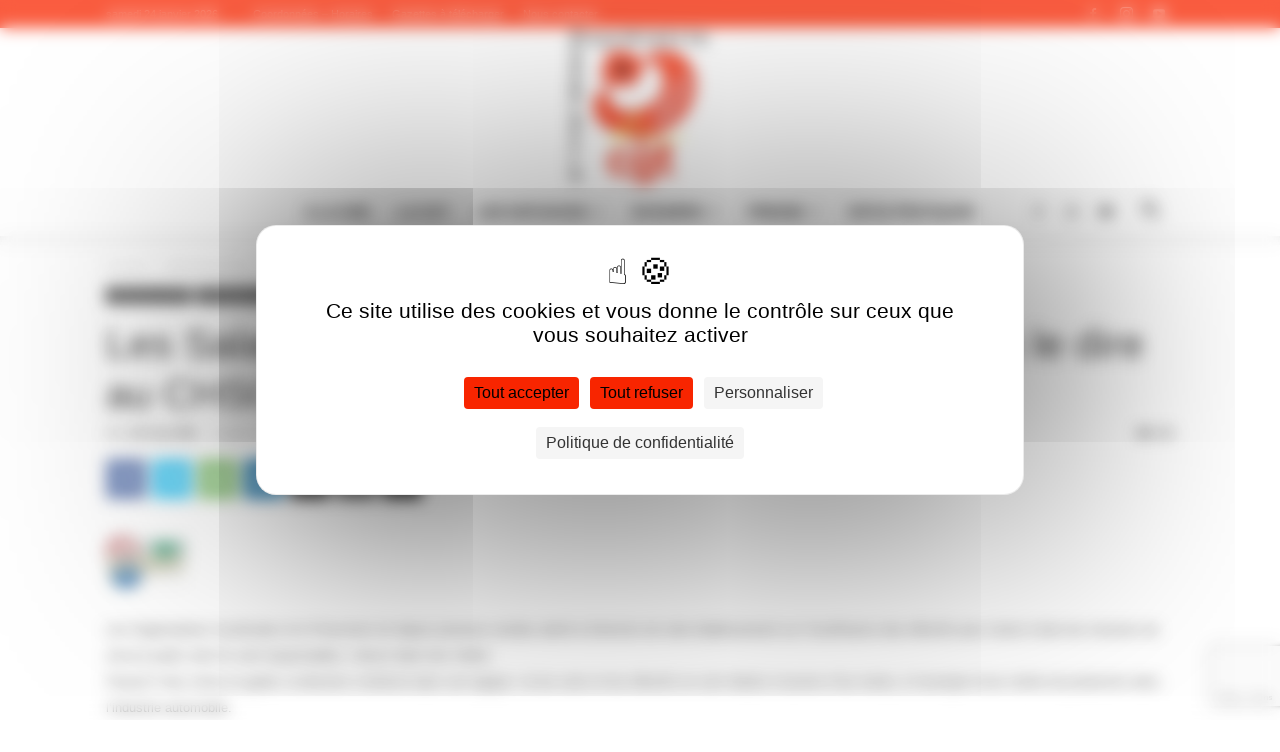

--- FILE ---
content_type: text/html; charset=utf-8
request_url: https://www.google.com/recaptcha/api2/anchor?ar=1&k=6LfVAOImAAAAAKbo1P_1FFxK3HNp5Ah0LbH-HIU0&co=aHR0cHM6Ly93d3cubGFjZ3RkdWNwbi5jb206NDQz&hl=en&v=PoyoqOPhxBO7pBk68S4YbpHZ&size=invisible&anchor-ms=20000&execute-ms=30000&cb=epj9b5p17d68
body_size: 48851
content:
<!DOCTYPE HTML><html dir="ltr" lang="en"><head><meta http-equiv="Content-Type" content="text/html; charset=UTF-8">
<meta http-equiv="X-UA-Compatible" content="IE=edge">
<title>reCAPTCHA</title>
<style type="text/css">
/* cyrillic-ext */
@font-face {
  font-family: 'Roboto';
  font-style: normal;
  font-weight: 400;
  font-stretch: 100%;
  src: url(//fonts.gstatic.com/s/roboto/v48/KFO7CnqEu92Fr1ME7kSn66aGLdTylUAMa3GUBHMdazTgWw.woff2) format('woff2');
  unicode-range: U+0460-052F, U+1C80-1C8A, U+20B4, U+2DE0-2DFF, U+A640-A69F, U+FE2E-FE2F;
}
/* cyrillic */
@font-face {
  font-family: 'Roboto';
  font-style: normal;
  font-weight: 400;
  font-stretch: 100%;
  src: url(//fonts.gstatic.com/s/roboto/v48/KFO7CnqEu92Fr1ME7kSn66aGLdTylUAMa3iUBHMdazTgWw.woff2) format('woff2');
  unicode-range: U+0301, U+0400-045F, U+0490-0491, U+04B0-04B1, U+2116;
}
/* greek-ext */
@font-face {
  font-family: 'Roboto';
  font-style: normal;
  font-weight: 400;
  font-stretch: 100%;
  src: url(//fonts.gstatic.com/s/roboto/v48/KFO7CnqEu92Fr1ME7kSn66aGLdTylUAMa3CUBHMdazTgWw.woff2) format('woff2');
  unicode-range: U+1F00-1FFF;
}
/* greek */
@font-face {
  font-family: 'Roboto';
  font-style: normal;
  font-weight: 400;
  font-stretch: 100%;
  src: url(//fonts.gstatic.com/s/roboto/v48/KFO7CnqEu92Fr1ME7kSn66aGLdTylUAMa3-UBHMdazTgWw.woff2) format('woff2');
  unicode-range: U+0370-0377, U+037A-037F, U+0384-038A, U+038C, U+038E-03A1, U+03A3-03FF;
}
/* math */
@font-face {
  font-family: 'Roboto';
  font-style: normal;
  font-weight: 400;
  font-stretch: 100%;
  src: url(//fonts.gstatic.com/s/roboto/v48/KFO7CnqEu92Fr1ME7kSn66aGLdTylUAMawCUBHMdazTgWw.woff2) format('woff2');
  unicode-range: U+0302-0303, U+0305, U+0307-0308, U+0310, U+0312, U+0315, U+031A, U+0326-0327, U+032C, U+032F-0330, U+0332-0333, U+0338, U+033A, U+0346, U+034D, U+0391-03A1, U+03A3-03A9, U+03B1-03C9, U+03D1, U+03D5-03D6, U+03F0-03F1, U+03F4-03F5, U+2016-2017, U+2034-2038, U+203C, U+2040, U+2043, U+2047, U+2050, U+2057, U+205F, U+2070-2071, U+2074-208E, U+2090-209C, U+20D0-20DC, U+20E1, U+20E5-20EF, U+2100-2112, U+2114-2115, U+2117-2121, U+2123-214F, U+2190, U+2192, U+2194-21AE, U+21B0-21E5, U+21F1-21F2, U+21F4-2211, U+2213-2214, U+2216-22FF, U+2308-230B, U+2310, U+2319, U+231C-2321, U+2336-237A, U+237C, U+2395, U+239B-23B7, U+23D0, U+23DC-23E1, U+2474-2475, U+25AF, U+25B3, U+25B7, U+25BD, U+25C1, U+25CA, U+25CC, U+25FB, U+266D-266F, U+27C0-27FF, U+2900-2AFF, U+2B0E-2B11, U+2B30-2B4C, U+2BFE, U+3030, U+FF5B, U+FF5D, U+1D400-1D7FF, U+1EE00-1EEFF;
}
/* symbols */
@font-face {
  font-family: 'Roboto';
  font-style: normal;
  font-weight: 400;
  font-stretch: 100%;
  src: url(//fonts.gstatic.com/s/roboto/v48/KFO7CnqEu92Fr1ME7kSn66aGLdTylUAMaxKUBHMdazTgWw.woff2) format('woff2');
  unicode-range: U+0001-000C, U+000E-001F, U+007F-009F, U+20DD-20E0, U+20E2-20E4, U+2150-218F, U+2190, U+2192, U+2194-2199, U+21AF, U+21E6-21F0, U+21F3, U+2218-2219, U+2299, U+22C4-22C6, U+2300-243F, U+2440-244A, U+2460-24FF, U+25A0-27BF, U+2800-28FF, U+2921-2922, U+2981, U+29BF, U+29EB, U+2B00-2BFF, U+4DC0-4DFF, U+FFF9-FFFB, U+10140-1018E, U+10190-1019C, U+101A0, U+101D0-101FD, U+102E0-102FB, U+10E60-10E7E, U+1D2C0-1D2D3, U+1D2E0-1D37F, U+1F000-1F0FF, U+1F100-1F1AD, U+1F1E6-1F1FF, U+1F30D-1F30F, U+1F315, U+1F31C, U+1F31E, U+1F320-1F32C, U+1F336, U+1F378, U+1F37D, U+1F382, U+1F393-1F39F, U+1F3A7-1F3A8, U+1F3AC-1F3AF, U+1F3C2, U+1F3C4-1F3C6, U+1F3CA-1F3CE, U+1F3D4-1F3E0, U+1F3ED, U+1F3F1-1F3F3, U+1F3F5-1F3F7, U+1F408, U+1F415, U+1F41F, U+1F426, U+1F43F, U+1F441-1F442, U+1F444, U+1F446-1F449, U+1F44C-1F44E, U+1F453, U+1F46A, U+1F47D, U+1F4A3, U+1F4B0, U+1F4B3, U+1F4B9, U+1F4BB, U+1F4BF, U+1F4C8-1F4CB, U+1F4D6, U+1F4DA, U+1F4DF, U+1F4E3-1F4E6, U+1F4EA-1F4ED, U+1F4F7, U+1F4F9-1F4FB, U+1F4FD-1F4FE, U+1F503, U+1F507-1F50B, U+1F50D, U+1F512-1F513, U+1F53E-1F54A, U+1F54F-1F5FA, U+1F610, U+1F650-1F67F, U+1F687, U+1F68D, U+1F691, U+1F694, U+1F698, U+1F6AD, U+1F6B2, U+1F6B9-1F6BA, U+1F6BC, U+1F6C6-1F6CF, U+1F6D3-1F6D7, U+1F6E0-1F6EA, U+1F6F0-1F6F3, U+1F6F7-1F6FC, U+1F700-1F7FF, U+1F800-1F80B, U+1F810-1F847, U+1F850-1F859, U+1F860-1F887, U+1F890-1F8AD, U+1F8B0-1F8BB, U+1F8C0-1F8C1, U+1F900-1F90B, U+1F93B, U+1F946, U+1F984, U+1F996, U+1F9E9, U+1FA00-1FA6F, U+1FA70-1FA7C, U+1FA80-1FA89, U+1FA8F-1FAC6, U+1FACE-1FADC, U+1FADF-1FAE9, U+1FAF0-1FAF8, U+1FB00-1FBFF;
}
/* vietnamese */
@font-face {
  font-family: 'Roboto';
  font-style: normal;
  font-weight: 400;
  font-stretch: 100%;
  src: url(//fonts.gstatic.com/s/roboto/v48/KFO7CnqEu92Fr1ME7kSn66aGLdTylUAMa3OUBHMdazTgWw.woff2) format('woff2');
  unicode-range: U+0102-0103, U+0110-0111, U+0128-0129, U+0168-0169, U+01A0-01A1, U+01AF-01B0, U+0300-0301, U+0303-0304, U+0308-0309, U+0323, U+0329, U+1EA0-1EF9, U+20AB;
}
/* latin-ext */
@font-face {
  font-family: 'Roboto';
  font-style: normal;
  font-weight: 400;
  font-stretch: 100%;
  src: url(//fonts.gstatic.com/s/roboto/v48/KFO7CnqEu92Fr1ME7kSn66aGLdTylUAMa3KUBHMdazTgWw.woff2) format('woff2');
  unicode-range: U+0100-02BA, U+02BD-02C5, U+02C7-02CC, U+02CE-02D7, U+02DD-02FF, U+0304, U+0308, U+0329, U+1D00-1DBF, U+1E00-1E9F, U+1EF2-1EFF, U+2020, U+20A0-20AB, U+20AD-20C0, U+2113, U+2C60-2C7F, U+A720-A7FF;
}
/* latin */
@font-face {
  font-family: 'Roboto';
  font-style: normal;
  font-weight: 400;
  font-stretch: 100%;
  src: url(//fonts.gstatic.com/s/roboto/v48/KFO7CnqEu92Fr1ME7kSn66aGLdTylUAMa3yUBHMdazQ.woff2) format('woff2');
  unicode-range: U+0000-00FF, U+0131, U+0152-0153, U+02BB-02BC, U+02C6, U+02DA, U+02DC, U+0304, U+0308, U+0329, U+2000-206F, U+20AC, U+2122, U+2191, U+2193, U+2212, U+2215, U+FEFF, U+FFFD;
}
/* cyrillic-ext */
@font-face {
  font-family: 'Roboto';
  font-style: normal;
  font-weight: 500;
  font-stretch: 100%;
  src: url(//fonts.gstatic.com/s/roboto/v48/KFO7CnqEu92Fr1ME7kSn66aGLdTylUAMa3GUBHMdazTgWw.woff2) format('woff2');
  unicode-range: U+0460-052F, U+1C80-1C8A, U+20B4, U+2DE0-2DFF, U+A640-A69F, U+FE2E-FE2F;
}
/* cyrillic */
@font-face {
  font-family: 'Roboto';
  font-style: normal;
  font-weight: 500;
  font-stretch: 100%;
  src: url(//fonts.gstatic.com/s/roboto/v48/KFO7CnqEu92Fr1ME7kSn66aGLdTylUAMa3iUBHMdazTgWw.woff2) format('woff2');
  unicode-range: U+0301, U+0400-045F, U+0490-0491, U+04B0-04B1, U+2116;
}
/* greek-ext */
@font-face {
  font-family: 'Roboto';
  font-style: normal;
  font-weight: 500;
  font-stretch: 100%;
  src: url(//fonts.gstatic.com/s/roboto/v48/KFO7CnqEu92Fr1ME7kSn66aGLdTylUAMa3CUBHMdazTgWw.woff2) format('woff2');
  unicode-range: U+1F00-1FFF;
}
/* greek */
@font-face {
  font-family: 'Roboto';
  font-style: normal;
  font-weight: 500;
  font-stretch: 100%;
  src: url(//fonts.gstatic.com/s/roboto/v48/KFO7CnqEu92Fr1ME7kSn66aGLdTylUAMa3-UBHMdazTgWw.woff2) format('woff2');
  unicode-range: U+0370-0377, U+037A-037F, U+0384-038A, U+038C, U+038E-03A1, U+03A3-03FF;
}
/* math */
@font-face {
  font-family: 'Roboto';
  font-style: normal;
  font-weight: 500;
  font-stretch: 100%;
  src: url(//fonts.gstatic.com/s/roboto/v48/KFO7CnqEu92Fr1ME7kSn66aGLdTylUAMawCUBHMdazTgWw.woff2) format('woff2');
  unicode-range: U+0302-0303, U+0305, U+0307-0308, U+0310, U+0312, U+0315, U+031A, U+0326-0327, U+032C, U+032F-0330, U+0332-0333, U+0338, U+033A, U+0346, U+034D, U+0391-03A1, U+03A3-03A9, U+03B1-03C9, U+03D1, U+03D5-03D6, U+03F0-03F1, U+03F4-03F5, U+2016-2017, U+2034-2038, U+203C, U+2040, U+2043, U+2047, U+2050, U+2057, U+205F, U+2070-2071, U+2074-208E, U+2090-209C, U+20D0-20DC, U+20E1, U+20E5-20EF, U+2100-2112, U+2114-2115, U+2117-2121, U+2123-214F, U+2190, U+2192, U+2194-21AE, U+21B0-21E5, U+21F1-21F2, U+21F4-2211, U+2213-2214, U+2216-22FF, U+2308-230B, U+2310, U+2319, U+231C-2321, U+2336-237A, U+237C, U+2395, U+239B-23B7, U+23D0, U+23DC-23E1, U+2474-2475, U+25AF, U+25B3, U+25B7, U+25BD, U+25C1, U+25CA, U+25CC, U+25FB, U+266D-266F, U+27C0-27FF, U+2900-2AFF, U+2B0E-2B11, U+2B30-2B4C, U+2BFE, U+3030, U+FF5B, U+FF5D, U+1D400-1D7FF, U+1EE00-1EEFF;
}
/* symbols */
@font-face {
  font-family: 'Roboto';
  font-style: normal;
  font-weight: 500;
  font-stretch: 100%;
  src: url(//fonts.gstatic.com/s/roboto/v48/KFO7CnqEu92Fr1ME7kSn66aGLdTylUAMaxKUBHMdazTgWw.woff2) format('woff2');
  unicode-range: U+0001-000C, U+000E-001F, U+007F-009F, U+20DD-20E0, U+20E2-20E4, U+2150-218F, U+2190, U+2192, U+2194-2199, U+21AF, U+21E6-21F0, U+21F3, U+2218-2219, U+2299, U+22C4-22C6, U+2300-243F, U+2440-244A, U+2460-24FF, U+25A0-27BF, U+2800-28FF, U+2921-2922, U+2981, U+29BF, U+29EB, U+2B00-2BFF, U+4DC0-4DFF, U+FFF9-FFFB, U+10140-1018E, U+10190-1019C, U+101A0, U+101D0-101FD, U+102E0-102FB, U+10E60-10E7E, U+1D2C0-1D2D3, U+1D2E0-1D37F, U+1F000-1F0FF, U+1F100-1F1AD, U+1F1E6-1F1FF, U+1F30D-1F30F, U+1F315, U+1F31C, U+1F31E, U+1F320-1F32C, U+1F336, U+1F378, U+1F37D, U+1F382, U+1F393-1F39F, U+1F3A7-1F3A8, U+1F3AC-1F3AF, U+1F3C2, U+1F3C4-1F3C6, U+1F3CA-1F3CE, U+1F3D4-1F3E0, U+1F3ED, U+1F3F1-1F3F3, U+1F3F5-1F3F7, U+1F408, U+1F415, U+1F41F, U+1F426, U+1F43F, U+1F441-1F442, U+1F444, U+1F446-1F449, U+1F44C-1F44E, U+1F453, U+1F46A, U+1F47D, U+1F4A3, U+1F4B0, U+1F4B3, U+1F4B9, U+1F4BB, U+1F4BF, U+1F4C8-1F4CB, U+1F4D6, U+1F4DA, U+1F4DF, U+1F4E3-1F4E6, U+1F4EA-1F4ED, U+1F4F7, U+1F4F9-1F4FB, U+1F4FD-1F4FE, U+1F503, U+1F507-1F50B, U+1F50D, U+1F512-1F513, U+1F53E-1F54A, U+1F54F-1F5FA, U+1F610, U+1F650-1F67F, U+1F687, U+1F68D, U+1F691, U+1F694, U+1F698, U+1F6AD, U+1F6B2, U+1F6B9-1F6BA, U+1F6BC, U+1F6C6-1F6CF, U+1F6D3-1F6D7, U+1F6E0-1F6EA, U+1F6F0-1F6F3, U+1F6F7-1F6FC, U+1F700-1F7FF, U+1F800-1F80B, U+1F810-1F847, U+1F850-1F859, U+1F860-1F887, U+1F890-1F8AD, U+1F8B0-1F8BB, U+1F8C0-1F8C1, U+1F900-1F90B, U+1F93B, U+1F946, U+1F984, U+1F996, U+1F9E9, U+1FA00-1FA6F, U+1FA70-1FA7C, U+1FA80-1FA89, U+1FA8F-1FAC6, U+1FACE-1FADC, U+1FADF-1FAE9, U+1FAF0-1FAF8, U+1FB00-1FBFF;
}
/* vietnamese */
@font-face {
  font-family: 'Roboto';
  font-style: normal;
  font-weight: 500;
  font-stretch: 100%;
  src: url(//fonts.gstatic.com/s/roboto/v48/KFO7CnqEu92Fr1ME7kSn66aGLdTylUAMa3OUBHMdazTgWw.woff2) format('woff2');
  unicode-range: U+0102-0103, U+0110-0111, U+0128-0129, U+0168-0169, U+01A0-01A1, U+01AF-01B0, U+0300-0301, U+0303-0304, U+0308-0309, U+0323, U+0329, U+1EA0-1EF9, U+20AB;
}
/* latin-ext */
@font-face {
  font-family: 'Roboto';
  font-style: normal;
  font-weight: 500;
  font-stretch: 100%;
  src: url(//fonts.gstatic.com/s/roboto/v48/KFO7CnqEu92Fr1ME7kSn66aGLdTylUAMa3KUBHMdazTgWw.woff2) format('woff2');
  unicode-range: U+0100-02BA, U+02BD-02C5, U+02C7-02CC, U+02CE-02D7, U+02DD-02FF, U+0304, U+0308, U+0329, U+1D00-1DBF, U+1E00-1E9F, U+1EF2-1EFF, U+2020, U+20A0-20AB, U+20AD-20C0, U+2113, U+2C60-2C7F, U+A720-A7FF;
}
/* latin */
@font-face {
  font-family: 'Roboto';
  font-style: normal;
  font-weight: 500;
  font-stretch: 100%;
  src: url(//fonts.gstatic.com/s/roboto/v48/KFO7CnqEu92Fr1ME7kSn66aGLdTylUAMa3yUBHMdazQ.woff2) format('woff2');
  unicode-range: U+0000-00FF, U+0131, U+0152-0153, U+02BB-02BC, U+02C6, U+02DA, U+02DC, U+0304, U+0308, U+0329, U+2000-206F, U+20AC, U+2122, U+2191, U+2193, U+2212, U+2215, U+FEFF, U+FFFD;
}
/* cyrillic-ext */
@font-face {
  font-family: 'Roboto';
  font-style: normal;
  font-weight: 900;
  font-stretch: 100%;
  src: url(//fonts.gstatic.com/s/roboto/v48/KFO7CnqEu92Fr1ME7kSn66aGLdTylUAMa3GUBHMdazTgWw.woff2) format('woff2');
  unicode-range: U+0460-052F, U+1C80-1C8A, U+20B4, U+2DE0-2DFF, U+A640-A69F, U+FE2E-FE2F;
}
/* cyrillic */
@font-face {
  font-family: 'Roboto';
  font-style: normal;
  font-weight: 900;
  font-stretch: 100%;
  src: url(//fonts.gstatic.com/s/roboto/v48/KFO7CnqEu92Fr1ME7kSn66aGLdTylUAMa3iUBHMdazTgWw.woff2) format('woff2');
  unicode-range: U+0301, U+0400-045F, U+0490-0491, U+04B0-04B1, U+2116;
}
/* greek-ext */
@font-face {
  font-family: 'Roboto';
  font-style: normal;
  font-weight: 900;
  font-stretch: 100%;
  src: url(//fonts.gstatic.com/s/roboto/v48/KFO7CnqEu92Fr1ME7kSn66aGLdTylUAMa3CUBHMdazTgWw.woff2) format('woff2');
  unicode-range: U+1F00-1FFF;
}
/* greek */
@font-face {
  font-family: 'Roboto';
  font-style: normal;
  font-weight: 900;
  font-stretch: 100%;
  src: url(//fonts.gstatic.com/s/roboto/v48/KFO7CnqEu92Fr1ME7kSn66aGLdTylUAMa3-UBHMdazTgWw.woff2) format('woff2');
  unicode-range: U+0370-0377, U+037A-037F, U+0384-038A, U+038C, U+038E-03A1, U+03A3-03FF;
}
/* math */
@font-face {
  font-family: 'Roboto';
  font-style: normal;
  font-weight: 900;
  font-stretch: 100%;
  src: url(//fonts.gstatic.com/s/roboto/v48/KFO7CnqEu92Fr1ME7kSn66aGLdTylUAMawCUBHMdazTgWw.woff2) format('woff2');
  unicode-range: U+0302-0303, U+0305, U+0307-0308, U+0310, U+0312, U+0315, U+031A, U+0326-0327, U+032C, U+032F-0330, U+0332-0333, U+0338, U+033A, U+0346, U+034D, U+0391-03A1, U+03A3-03A9, U+03B1-03C9, U+03D1, U+03D5-03D6, U+03F0-03F1, U+03F4-03F5, U+2016-2017, U+2034-2038, U+203C, U+2040, U+2043, U+2047, U+2050, U+2057, U+205F, U+2070-2071, U+2074-208E, U+2090-209C, U+20D0-20DC, U+20E1, U+20E5-20EF, U+2100-2112, U+2114-2115, U+2117-2121, U+2123-214F, U+2190, U+2192, U+2194-21AE, U+21B0-21E5, U+21F1-21F2, U+21F4-2211, U+2213-2214, U+2216-22FF, U+2308-230B, U+2310, U+2319, U+231C-2321, U+2336-237A, U+237C, U+2395, U+239B-23B7, U+23D0, U+23DC-23E1, U+2474-2475, U+25AF, U+25B3, U+25B7, U+25BD, U+25C1, U+25CA, U+25CC, U+25FB, U+266D-266F, U+27C0-27FF, U+2900-2AFF, U+2B0E-2B11, U+2B30-2B4C, U+2BFE, U+3030, U+FF5B, U+FF5D, U+1D400-1D7FF, U+1EE00-1EEFF;
}
/* symbols */
@font-face {
  font-family: 'Roboto';
  font-style: normal;
  font-weight: 900;
  font-stretch: 100%;
  src: url(//fonts.gstatic.com/s/roboto/v48/KFO7CnqEu92Fr1ME7kSn66aGLdTylUAMaxKUBHMdazTgWw.woff2) format('woff2');
  unicode-range: U+0001-000C, U+000E-001F, U+007F-009F, U+20DD-20E0, U+20E2-20E4, U+2150-218F, U+2190, U+2192, U+2194-2199, U+21AF, U+21E6-21F0, U+21F3, U+2218-2219, U+2299, U+22C4-22C6, U+2300-243F, U+2440-244A, U+2460-24FF, U+25A0-27BF, U+2800-28FF, U+2921-2922, U+2981, U+29BF, U+29EB, U+2B00-2BFF, U+4DC0-4DFF, U+FFF9-FFFB, U+10140-1018E, U+10190-1019C, U+101A0, U+101D0-101FD, U+102E0-102FB, U+10E60-10E7E, U+1D2C0-1D2D3, U+1D2E0-1D37F, U+1F000-1F0FF, U+1F100-1F1AD, U+1F1E6-1F1FF, U+1F30D-1F30F, U+1F315, U+1F31C, U+1F31E, U+1F320-1F32C, U+1F336, U+1F378, U+1F37D, U+1F382, U+1F393-1F39F, U+1F3A7-1F3A8, U+1F3AC-1F3AF, U+1F3C2, U+1F3C4-1F3C6, U+1F3CA-1F3CE, U+1F3D4-1F3E0, U+1F3ED, U+1F3F1-1F3F3, U+1F3F5-1F3F7, U+1F408, U+1F415, U+1F41F, U+1F426, U+1F43F, U+1F441-1F442, U+1F444, U+1F446-1F449, U+1F44C-1F44E, U+1F453, U+1F46A, U+1F47D, U+1F4A3, U+1F4B0, U+1F4B3, U+1F4B9, U+1F4BB, U+1F4BF, U+1F4C8-1F4CB, U+1F4D6, U+1F4DA, U+1F4DF, U+1F4E3-1F4E6, U+1F4EA-1F4ED, U+1F4F7, U+1F4F9-1F4FB, U+1F4FD-1F4FE, U+1F503, U+1F507-1F50B, U+1F50D, U+1F512-1F513, U+1F53E-1F54A, U+1F54F-1F5FA, U+1F610, U+1F650-1F67F, U+1F687, U+1F68D, U+1F691, U+1F694, U+1F698, U+1F6AD, U+1F6B2, U+1F6B9-1F6BA, U+1F6BC, U+1F6C6-1F6CF, U+1F6D3-1F6D7, U+1F6E0-1F6EA, U+1F6F0-1F6F3, U+1F6F7-1F6FC, U+1F700-1F7FF, U+1F800-1F80B, U+1F810-1F847, U+1F850-1F859, U+1F860-1F887, U+1F890-1F8AD, U+1F8B0-1F8BB, U+1F8C0-1F8C1, U+1F900-1F90B, U+1F93B, U+1F946, U+1F984, U+1F996, U+1F9E9, U+1FA00-1FA6F, U+1FA70-1FA7C, U+1FA80-1FA89, U+1FA8F-1FAC6, U+1FACE-1FADC, U+1FADF-1FAE9, U+1FAF0-1FAF8, U+1FB00-1FBFF;
}
/* vietnamese */
@font-face {
  font-family: 'Roboto';
  font-style: normal;
  font-weight: 900;
  font-stretch: 100%;
  src: url(//fonts.gstatic.com/s/roboto/v48/KFO7CnqEu92Fr1ME7kSn66aGLdTylUAMa3OUBHMdazTgWw.woff2) format('woff2');
  unicode-range: U+0102-0103, U+0110-0111, U+0128-0129, U+0168-0169, U+01A0-01A1, U+01AF-01B0, U+0300-0301, U+0303-0304, U+0308-0309, U+0323, U+0329, U+1EA0-1EF9, U+20AB;
}
/* latin-ext */
@font-face {
  font-family: 'Roboto';
  font-style: normal;
  font-weight: 900;
  font-stretch: 100%;
  src: url(//fonts.gstatic.com/s/roboto/v48/KFO7CnqEu92Fr1ME7kSn66aGLdTylUAMa3KUBHMdazTgWw.woff2) format('woff2');
  unicode-range: U+0100-02BA, U+02BD-02C5, U+02C7-02CC, U+02CE-02D7, U+02DD-02FF, U+0304, U+0308, U+0329, U+1D00-1DBF, U+1E00-1E9F, U+1EF2-1EFF, U+2020, U+20A0-20AB, U+20AD-20C0, U+2113, U+2C60-2C7F, U+A720-A7FF;
}
/* latin */
@font-face {
  font-family: 'Roboto';
  font-style: normal;
  font-weight: 900;
  font-stretch: 100%;
  src: url(//fonts.gstatic.com/s/roboto/v48/KFO7CnqEu92Fr1ME7kSn66aGLdTylUAMa3yUBHMdazQ.woff2) format('woff2');
  unicode-range: U+0000-00FF, U+0131, U+0152-0153, U+02BB-02BC, U+02C6, U+02DA, U+02DC, U+0304, U+0308, U+0329, U+2000-206F, U+20AC, U+2122, U+2191, U+2193, U+2212, U+2215, U+FEFF, U+FFFD;
}

</style>
<link rel="stylesheet" type="text/css" href="https://www.gstatic.com/recaptcha/releases/PoyoqOPhxBO7pBk68S4YbpHZ/styles__ltr.css">
<script nonce="yO0mCl0oDXy9ipO9xp9hgg" type="text/javascript">window['__recaptcha_api'] = 'https://www.google.com/recaptcha/api2/';</script>
<script type="text/javascript" src="https://www.gstatic.com/recaptcha/releases/PoyoqOPhxBO7pBk68S4YbpHZ/recaptcha__en.js" nonce="yO0mCl0oDXy9ipO9xp9hgg">
      
    </script></head>
<body><div id="rc-anchor-alert" class="rc-anchor-alert"></div>
<input type="hidden" id="recaptcha-token" value="[base64]">
<script type="text/javascript" nonce="yO0mCl0oDXy9ipO9xp9hgg">
      recaptcha.anchor.Main.init("[\x22ainput\x22,[\x22bgdata\x22,\x22\x22,\[base64]/[base64]/[base64]/bmV3IHJbeF0oY1swXSk6RT09Mj9uZXcgclt4XShjWzBdLGNbMV0pOkU9PTM/bmV3IHJbeF0oY1swXSxjWzFdLGNbMl0pOkU9PTQ/[base64]/[base64]/[base64]/[base64]/[base64]/[base64]/[base64]/[base64]\x22,\[base64]\\u003d\x22,\[base64]/CocKHBMOkLXIGPcOTwpQXwqDCv8KMUsOHwpnDjFjDpsKEdsK8QcKFw6Fvw5XDuzZkw4LDocOmw4nDgmTCuMO5ZsKTAHFEHQkLdyRZw5V4ccKnPsOmw7HCnMOfw6PDqBfDsMK+NFDCvlLCtcOSwoBkGSkEwq13w7Rcw53CtcOtw57Dq8KvbcOWA18ww6wAwph/woAdw4zDq8OFfTHCtsKTbmjCpSjDoyHDn8OBwrLCncOrT8KibsOiw5s5EsOKP8KQw7IXYHbDll7DgcOzw5nDhEYSMsKDw5gWcEMNTwc/w6/Cu2/CpHwgDnDDt1LCpMKuw5XDlcOtw5zCr2hJwr/DlFHDlMO2w4DDrnB9w6tIIcOsw5bCh3kQwoHDpMKmw5ptwpfDqGbDqF3DvH/ChMOPwrzDnjrDhMKsf8OOSBnDvsO6TcKKFn9YU8K4YcOFw6TDrMKpe8K8wr3DkcKrVcO0w7l1w4TDgcKMw6NsF37CgMO3w6FASMOOV2jDucOfHBjCoDcRacO6Ok7DqR4zLcOkGcObR8KzUVc8QRwow53DjVI8wqENIsODw7HCjcOhw5VQw6xpwrzCk8OdKsOyw6h1ZD/DocOvLsOpwpUMw549w5jDssOkwowvworDqcKkw6Nxw4fDl8KLwo7ChMKDw6VDIlLDrsOaCsO2wrrDnFRjwqzDk1hHw6Afw5M7BsKqw6I8w5huw7/[base64]/DrcO3GcKyHcKXw5bCqy/[base64]/[base64]/[base64]/w5koGMO0WsOlFcKtBMOFwofDk8Ksw5xcwopww4FgcnDDhW/DkMK4Y8OGw54nw7fDp1zDr8KCGCsZAcONccKUG23ChsOtHhYnHMORwrBeNkvDqmplwqwyTsKaO1w4w4fDvHHDhsOXwoxAKcO7wpPClE80w4t6QMOfNzjCpnfDsXMpRyTCmsOQw5nDkhY/SUo4BMKjwrkDwrREw5DDiGUZNinCtDPDjsKBbSLDosOFwqgKw70rwrAcwqxufMKnRkJTVsOiwoLCjkY3w4nDlcOFwrtFWMKRC8Opw4ojwrLCpjPCs8KUw7/CusOYwrxbw5HDhcKuRyF8w6nCkcKTwoc6ecOCaQw5w7wLR0bDrsOWw6BzUsOAdA9sw5XCiFtZVnZUCMO3wrrDh2Zsw4gHRsKZHcOQwqjDhW7CrCDCtsOwfMOTYg/DocKqwo/[base64]/Dk8Ohw5zDi3LDgwMvw4vCi2wiOsKHXUQ0wowjw4RXTgnDnnoHw6d2wqXDl8KIwojCol9QEcKKw7LCmsK6H8OLCcOXw4dLwojDvcOWT8OzT8OXacKWbjbClRdqw7bCocK3w5bDnWfCmMOYw4AyF0jDtShBw65/ZHnCviXDpsKlAF5yTsKkN8KCw43Dr0N6wq/CgzfDpwTDp8Obwp4Jc3LCncKPRC1dwqoRwqIRw6/CtcKLTUBCwonCosKUw5IgTTjDssOEw5LCl2hyw5fDk8KeaxhzUcOgEcOjw6nDkDXDrsO8wpfCq8ORPsOWRcKTIsOhw6vCinPDhEJbwrnCrGkODQNsw7oMMG4BwojCv0vDq8KIV8OOecO0S8ODwqXCv8KLSMOSwp7CgMO8ZcOlw7DDucKJBTHDkG/DjSfDiQhScglewqLDoyvDvsOrw53CrMOnwox8NsKHwpd5TC5fwpsqw7hcwqbChENLwoXDjDQMO8O/wozCjsOJbE7CqMO7LMKAKMKwKVMIQ3TDvcKUW8OfwqFZw5rDiV4kwoMbw6vCscKmZGJOZREFw6fDsgHCsT3CsUrCnsOrHsK7wrLDjyzDjcKVZxzDkUR/w4kmT8KfwrLDmMOePMOiwqHCqsKbUXrCpk3DjxXCglnDhSsFw4AKa8OEZsKdwpd9O8Krw67ClMKkw4xIF3zDm8KEKER/[base64]/[base64]/w4EGwo5iwq0uw4l3PMKYAmAjwoXCrMOZwobCjsKqfVsRwoDChcO3w51jUQLCosO1wr4YeMKbdSF4dMKbOARMw4c5HcObFWh4YsKEwpV2GMKaby/CuVAgw4Nmw4LCj8Odw7XDnG3ClcKmY8OjwrnDi8OqSyvCrMOjwo3DjBnDqiUew7PDiScjw7tGRxvCjMKDw4rDuEfDkk7Dh8KxwpJhw64Xw6kBwpEDwprDqQQbDMOXTsODw6DClAlaw4hVwp0tA8OnwpTCtGvCksKsNMOzW8KiwrHDnHDDjCsfwqHDnsOUw7E5wotUw6/CosONZizDqGt1RVLDqjvCmxXDqzBGAEbCtcKeCC92wpLCnHPDj8O5PsKbCUJeZMOEZcKQw6zCv2jDl8KzFsO2wqHCuMKMw5AbFVbCtsO0w5BhwprDt8O7TcOYa8KqwpvDi8KswqU4fcOoRMKaSsOMwqEcw4B3GkZ7Qy7CicKkOh/DrsO0woxsw6DDh8OuZzvDu0tVwrHCtVEwNRMjFsKiJ8KDeUJcwr3DnntJw7/[base64]/Dv2p5LMKTGMKFdsK5McOZPjfCjmzDiMKrJMKGDFxjw5F+Jn3Dg8KBwpgLesOCHMKgw4jDvi3CqT/DiwUSTMOHZ8KXwpPDoyPCnyRzKBXCkSNmw4NNw7k4w6PCqW3DlMKdND/Di8OIwp9tNsKOwoLCoEPCi8KWwoUrw4tjf8K4K8O+Z8KgIcKVE8O4fGbDrVXCn8ORwrzDpSzChQokw5orElvDs8KDw5vDk8OTbkPDrx/[base64]/w7rCi8OMKsOARsKTLsKOZUFWwoDDvCHCsTnDgS/CjW7Cp8KFIMOsQFssAQtuEcOZw5Aew445W8O8wqrCq198IWYRw6XCjkAqdmHDoDcdwoHDnikYPMOgYsKKwp/DgFVQwoUuw4nCtMKBwqrCmBI1wq9Uw5dhwrTDpTxQw5BfKSEPwqocKcONw6rDhQcVw4MSFcOawqnCqMOJwojCk0pXYlxQMinCj8KnfRPDuD1MZMOgC8ODwpYUw7DCiMO3GmlJa8KsIMOCaMO/[base64]/[base64]/CnsKqBsOBwq9Xw6/[base64]/CpXdyK3LDqcOkCR8swoMBwrR0dxrDvRPDpMK3w7Msw6/DpGc8w7F0wrNCJyXCsMKEwoFZwoArwo5Iw7MQw5EkwpMna0UZw5HCoh7DlcKgw4XCvVl9QMKxw7LDvMO3bHYGTgLDl8K/OQvDr8ObMcOAworClEJzCcKqw6U/[base64]/Cn8KAwoLDoMOmPsOpC8KaCcOqYMO9AcKtw5PDlsO0bMKkPDFjw4zDtcKPR8KPGsOwHRDDvybCoMOmwo7Dl8OyNCtxw47CqMOZwoFbw6/CnsO8wqTDk8KDcl/DshbCmnHDggHCpcKgKX/Di1AFWsOSw6Q8G8O8acO1w7g3w4rDsX3DlTU4w6/[base64]/CpmMQOnLDuMKRw7vCtcOIW1nCn8KqREgkQHRhw5/DlsO1S8KEbRLCtsO5MzFrYngvw7kfUMK0wr7ClMKAwpxjbMKjOG4Ow4rCiRtEKcOowoLCqwoEdWA/w5DCmcO/dcOJw7TCqVdjE8K1GUrCsmfCkngow5F2KcOOVMOaw53CngDCnU8VL8Kqwos4P8Kiw4TDgMKBw718J1lQwr7ClMO5SDZacAzCnhIuTcOISMKCIm5Jw4/DlTjDlMKhXsOAXMKCG8OZfMKcMMK2woRWwo1tHRDDkiA0OHjDvxbDowEUwq8bJxVGQhUKMwnCmsK0RMKKWcKUwpjDgHzCvhjCqMOswr/Dq0oVw7bCucOtw68QBMKdNcOEwrXChW/DswLCimwOP8KxMwjDuyAsKsOpw6xBw61Ab8Opawhiw7DDnRlUYxgdwoLClcK7Gz3DlcOXwqTDpsKfw70jAgU/wo7CjMOhw6xCIMOQw6vDi8KcAcKdw57Ch8OnwrPCvEMdGsKcwroCw6FQEsO4w5rCicKoanHCr8OGTgvCrMKGLhHCrcK2worChlbDskbCpcOzwq0Zwr3Cv8O/cETDkjTCq0zDu8O2wrnDixTDrW4rw506I8OdcsOyw7/CpjzDpxDCvCbDvzlKLQAjwrQGwoXCvR0KGsK0J8Odw5gQdj0yw60QfkbCmArDv8OowrnDlMKbwrpXwoRew6kMa8ODwqN0wovDiMKnwoFZw5/DqsKJQ8KjcMOlIsO5Oi8Gwo8Zw6AnAMOewpl+bQvDnsK9PcKQaTvCs8OiwpbDkTvCvcKrw5gAwpU0w4M2w7PClRAQfMKJcnd8J8KYw5pHA0kJwrvDmArCt2ESw6XDllrCrkrDp2UGw4wjwr7CoGF7dT3DtU/CtcOuw4Jyw75uP8Ouw4TDgCHDnsOTwoN5w6rDjcOrw6jDgC7Dr8Kgw4IaV8OIZy3CqsOSw4h3c3h8w4YCbcKswqvCjkfDhsKOw7bCuxDDosOacmvDoXXCnwnCuwkyZMKXY8KBPsKKVsKfw6VPSsKQbU54wqJ0B8KfworDgjoTQj9+b1IFw7DDvsK/w54AasO1ECoRaUdUIcKRI1kBMTN7GFdgwostWsO8w6gvw7vDrMO4wopHTn9lOcKUw4ZVwq7Dl8OkHsO0W8O6wozCqMK/ZQtfwoHDqcORLsOBU8O5woPCtsKcwplNEnVmQMOxVQxQZnEFw57CncKDXWBwQl1MOsKtwpQQw7piw4USwqkhw6vCh0c6FsKVw5kCQ8KjwrjDhgksw5rDs3DDtcKuS0XCvsOMcyk5wrVuwo5kw5pUBMK1O8OEeFnCt8OkTMKJWwpGfcO3w7Jqw6BbIcK/[base64]/CnsKtLcKtw4d5wrvCiXsoJyQ+wq/CpgHDuMO3w7vCkEZRwpUbw7EZdMKow5HCr8OXCcK8w4hbw4h9w5gXaklhFzvCnknDvULDgsOTJcKFIAAxw7RuFsOtQANbwqTDjcKXQHDCh8OWH0VnTsKdc8O+P07DsEU8w5xzEFLDklUoCTfCgsOpVsKGw4rCh3Rzw4Iaw5dPwqbDpyBYwo/DjsOtw5ZHwqzDlcKbw5kpXsOtwqzDmAVEUcKGa8K4CTkwwqFXVT7ChsKaPcK8wqA3NMOJBkrDhx/Cg8KAwqPCp8K7woFZKsKjUcKGw5/CqcKsw7N7woDDg0nDusO/w70oEnhoFgNUwpDCq8K+NsOiQsKZZjrCky3DtcKOw4g1w4haKcOUCEh9w7/Dl8KjWmUZcQHDm8OIJkfCnRNJOMOxQcKhURZ7wqfDnMOAwrPDgRICX8Onw5DCg8KWw7hSw6low6tLwrHCkMOVUsOyJMKxw4kXwoMpGMK/L0sxw5fCrCQNw43CqnYzwq7DknbCsH0RwrTCjMOawp9xG3XDvMOuwo8NKsO/ccKhw4pLEcOKNAwJLGzDq8K9BMOcJsORBRQdf8O5NcKGZEJ7dgPCtMOvwp5CSsODTHUsC3Bbw4fCrsOzeE7DsQrDtwTDsSvCtsKvwqI5csOVw4LCnRLCl8OHdSbDhVUUbgZoYsKEcsOhUTrDnXRrw7E5VjPCocOtworChsK5DlxYw4HDgRB/ZxPDv8KxwqvChMObwoTDqMKMw73DucOVwphMYH/Ch8OKLH8EVsOSwopdwr7ChMO1w6zCuHvDqMKiwprChcKtwqsEasKvIVzDkcKJXMOxW8Omw5TCojFlwp4Jwq4ubcOHDwnDjMK9w5rCkkXDocONwrzClsOeZTAVwpPDoMKNw6zCjkN9w78AasKMw4ZwEcO/wrJiwqBSWWdRJ1/[base64]/QcK9YjjDrsKHw5rCp8KjUXLDl8O9DCPCl8KkCGvCoCVIworDtmp6w6/CqBZNJ0rDp8OAbSlbVykhwqHDongTKHM9w4JtGMOOw7MDdMKswosFw6QdXMOJwq7DlX09wr/DiXXCosOIWmfDrMKbVMOKZ8K3wpbDgcKWClcQwpjDrjJ3B8KrwrEJdhnDrgxBw6NNOkRiw6nCmE1wwqzDhsOce8K/wqfCjgjDqH8/w7zDtyA2UWdTOH3DpCwjCsOTeVjDhcO+wo1PeS5uwpFZwqEMAErCqsKid3RKFzIiworCt8OrLSTCtFzDn2YYU8OXbMKzwpUSwrnCn8OBw7/CucODw6McA8KrwqtvBMKCw7PChxnCj8OMwpvCumdAw4vCsFLDswzCv8ONOwHDgXRcw43CrA4ww6PCrsK1wpzDvh3CvMOKw69jwobDoWjCmcOmCB8zwoLDiDHDosKqW8KsZsOrPDPCtVZKKMKacsOJPxDCusOww4hJB2DDkkguTcKdwqvCmcOGOcO2ZMOSbMKswrbCqV/DsU/DpsKyccO6wpQjwrLCghsiTBPDkgXCkQ0MUGQ+wpvDnGPDv8OsJzPDg8K9TsK0D8K5MEPDlsKGwr7DssO1LwbCjT/DuWcqwp7CgcKdwoPDh8KkwqpeHh3CrcKHw6tDEcKRwrzDhxXDp8K7wqrDsWgtbMOaw58TAsOiwrfDrSdnJQzCoRcWwqTCg8K1w4JceG3DkFIlwqbCpi5bImvCpXw2a8KxwqxHVMKFZiJNwojClsKSw7rCnsO9w7nDgy/CisOpwo/Dj2nDs8OawrDCpcOgw4oFJiXDhMOTw7TCj8O4CikWP3XDn8O/w5w5W8OKf8Kjw70QQ8O+woBywrjDuMOKwo7DvsKMw4nConzDlTvCiF/DmcO+TMKXacOJKsO9wo3CgMOOLXrDtRlKwqI4wrA3w7bCu8K7w7h5wpbCg14ZVVYMwpMww4bDsirCtGsjwr/CmCNDLXrDtlBZw67ClSPDmsKvb0RkWcOZw6PCrcO5w5o7KMKaw4TCvhnCmgnDi3A5w5RtSBgGw6tuwrInw7kvGcKeN2LCkMOfdFLDhkvCgFnCo8KEQHtvw6nCi8KTdCLDrsOfcsK5wq1PeMOew6MzXmVWcTQowp/CksOQe8Kcw4jDncOKfsODwrJJLMOCBmHCo2LCrFLCjMKKwpnCpwodwpJ/[base64]/[base64]/DrMKpRMOcwqENbhXCum9PwpHCoDbChjvDssOUS8OECGXChh/CgxTClsOjwpfCrsOhwrjDhh8pwqTDrMKTDsOuw69pAMK9SMOowr4XPsKOw75ifsKBw7LCiw4EOwHDscOCcnF9wrNSwpjCpcK5PMK/wpRyw4DCtcO6IlcGLcKZKcOqwqPCi0fCrMOVw4HDocO5fsOSw5/DksOzH3TDvsKUIcKQw5UbUzs/NMOpw4JAC8O4wqDCuQ7DrcONXALDsy/Dk8KON8OhwqXDssKMwpY7w7Ehw4USw7A3wovDm3tAw4vDhMO4TzhXw448w547w50PwpAzO8Kjw6XCjAZeRcOSf8OQwpLCkcK3J1DCuHfCo8KZA8KdXgXDpsODwpvCqcOGS1/CqFouwr1sw5bDh30PwpkuHVzDt8KNAcKJw5nDjSZwwpYFdWfCgDjCtVAnBsO5cAXDvBTCl1LDj8KJLsK+Kn3CisOCQ3tVbMKRZBPCiMOZDMOMVcOMwpNVZi/DgsKsOsOsLMK5wprCrcKMwoLCqWLCmEU7M8OuYlDDq8KtwrEswqDCrsKdwoHCmz8Fw4gywo/ChGDClAZ7GSdCNMOMw6zCk8OnC8KhXMOtVsOyaiN4dQJsRcKVwoBqBgTCtcK9woHCvFp4w6/[base64]/wrF5aMOnRm8Twrx2BRjCisKEw4tDw4psZwXDlQVEw41uw4XCt2/DksO1woRfDkPCtCTCtsO/F8KBw7Irw78xHcKww6LChH7CuATDkcKGOcKcWmTChUQSLMKMIiwtwpvCh8KkZULDg8K+woJoegDDk8Opw7DDqcOyw6FoPE3CgizCu8KQIDNgS8OAEcKUw6DCsMKUOm8lwqcHwpPDm8OGT8KOAcK/[base64]/[base64]/DogIOOcOpwrrDmFtzwqd9KcOsZHXCgFDCrcONw4R3w7DCtsOgwofCp8Kmfl7DrsKIw7I5PcOBw4HDu20rwrs4GgIEwrAPw7XDjsObMTZ8w6Zlw7DDj8K4H8KHw4xQw6YOOsKfwo8OwprDhh9zKj5kwp4lw7vDvsK4wovCnVZzwrdZw7jDvw/[base64]/dMO0w7DCikfDgMKJOB4NJ8KWw5DCgV8lZCfChFrDsiVKwpjDmsKbVEzDsh5tH8O3wqXDq2LDnsOfwrlAwo1DDmIIK3Jyw4jCmMKvwphbBX7DjxHDjcOIw47DlS7DusOYBznDksOsY8Krc8KbwprCkQTCg8Kfw6/CoSbDtsKMw6XDusOawql9w58IdcOWWSvCgcKowr/CgXvCpsOxw6TDvXtGMcO9w5TDuVPCtnLCqMO2ClfDizHCvMOuHVTCtlsUX8K0woDDuyVsaVbDqcOXw580CgopwrrCj0TDrh01UX5owpDCgT8ReFZdHQLCnWR9w43Cvw/CtR/[base64]/[base64]/[base64]/[base64]/w41aPCHDm0XDgMOQwoXDhsKCw64Mw7bCnlzClQ9EwqTCrMKKUWQ4w58EwrfCgGAOfcOtXcO+TMOSZMOuw7/DniPDq8Ohw5LDt0pWGcK4PMK7PVfDiAtTVMKScMKfwojDimQCHHLDi8K7wpXCmsKMwoQzegDDnCPDnH0RYAt8wqB+RcOAw4nDscOkwoTCpsONwobChMOgFsONw7VPdsO+KSkQFHTCqcKawod/woYEw7QKXMOvwonDsjlGwr0iP3VMw6kRwrdXX8K+bcOBw7DCmMOCw7Jzw6zCjsOrwqzDhsOYTgTDtw3Dok42cSkjIXvCoMOHWMK0ZsKYLsK9NsOJScOCLMOvw7rChxojZsKPbycswqbCnT/CosKnwrHCsBXDtQhjw6QBwpfCnGlUwofCnMKXw6zDqH3DvXXDqiDCslQCwrXCsm4IKcKDWyrDlsOAAMKHw73CpQ4QR8KMFkLCg0bDpQx8w6E1w6fCsw/DrlDDvXrCoklZbsOAN8KPesOIBnfDpcO7w6ofw5zCicKAwonCoMKvw4jDnsOzw6zCo8Opw7w9Mg15cC7ChcK6DzhFw5wBwr0fwrvCtUzCg8O/HiDCihzDng7Ci242NTLDiiB5Th0iwp8dw4o0RBfDgcOXwqvDqMKzPkx5wopjYcKow7spwoVSdcKtw4XCmDAfw4dRwoDDozRjw7xawp/DjC7Ds2vCvsKKw6bCtMORHcO5wqnDiS0Bw6o4wotbw45+XcKLw7J2J3Z1ISfDh0jCp8O7w4PDmRrDrsKeRRrDqMKOwoPCjsONw6rDo8KRwqY1w58MwpxRPCd8w6NowqkswqLDkxfCgkVLGQt5wqDDrBBSwrXDuMOdworCpgUCLcOkw5ACw4/Dv8O4XcOXaSrCqwTDp13Ckhp0woB9wpDDpQpbYsOoVMO7WcKYwqB3OGFVExXDtcOJZUs0wo/CuFnCogPCs8OcHMOew65pw5lcw5QDwoPCkDPCmlpyPhchQmTCngvDmynDvT1KBMOMwqlCw7TDlkPCksKQwrjDqsK/UmHCisK4wpcnwofCjsKlwpIre8KaX8OxwqvCvMOJwo9+w5k7DsKNwo/CuMOaHMKrw7kZAMKewrYvX2PDrG/DosKNUcKqcMKUwpLDvCYrZMOrecO1wqtAw6R1w6QSw7hYI8KaZ0LCsQVRw7QaHWJBClvDl8OGwpsRNsKbw6PDocOww69aQiJiOsO7wrN/w5xbOlo+QE7CtcKtNlbDlsOOw7QFUTbDrMOxwovCj3bDnS3DlcKZWTbDsl4PLEDCscOiw5zCm8OyVcO9Cxwswrshw7DDk8K2w63DvXJBe2d/IB1Ww6F4wo8/w7IzWcKIwpF4wrgswr3Ch8OdHcK7KBpJeBTDlsObw4gTAMKtwqNwQcKuwqVOB8OBOMOmcMOzBsK7wqXDjzjCvsKTQHxzYcOMw5p7wqDCrhJFQcKIwpoTOh/Dn34mOik0bBjDrMKWw7rCoHzCgMKnw6Mew6ADwqMNMsORwq0Cw6YZw6PDsiRZP8KJw5Mbw5AHwq3CrEsCalPCncOJfTc/[base64]/w7QAJMKtdcKQPgpMwohNw4tJw4glw75ww6oHwojDnsKPHcOoecOEwq5BSsKFd8Orwq1ZwofDmcOVw4TDjVjDtcOnTVAbasKkwrzCgsKBNMORwrPClxQpw6cIw7ZIwoLDonLDuMOGT8O6d8Oja8KHWMKcE8O/w7jCr1bDpcKdw5vCiXDCt0nCvADCmRHDm8OVwolqNMK6OMKaGMKtw6dWw4RJwrkkw4hzw5gqwrkNB2VgMsKgwqEdw7TCsRA+MAUvw4rCqGANw6s1w5ozwqfCv8KSw6jCjQxjw4s3CsO1OMOkacKDesKGVVvDkhdHXFoMwqfCpMO1WcO9LBTDgsKlT8O2w6FpwpPDsH/ChcO8w4LChzHCvsOJwqTDtGbDvlDCpMOuw4LDucK9NMO2PsKlw4IuPMK0wptXw57CkcK7C8O8woLDkg4twqLCtkoWw7kvw7jCqlIpwqbDlcO5w4hGDsKGecOTYhLCklNlb1l2KsKodsOgw74nCxLDlCzDiSjCqsODwqrDvzwqwr7Dq0/CmhHCksKvMcO4LsKCwrbDhcKsdMKYwpTDjcK8NcKQwrVPwoE/GMOFasKMWcOJw60qXlzCjsO0w7XDmEVXDEjCgsOUYMKawqFeIMK2w77Dn8K4w4rDscKmw7jCvh7CtsO/XMK+C8O+RcKowrMeLMOgwpsaw5h+w7Y5R0vDp8OOZsOwHVLDicKcw7XCiFcswqMnNlwDwqjChBXCuMKHwosgwqJXL1bCi8OdYsO2cRYkPsOTw4fCoD/Dn1TDrcKRecKtw6x/[base64]/[base64]/DsK5w7JEw7LDrcOiwqbDpsO7woHDgMKrU1/DnlBcwod0w53DscK+TCPCsD1KwqIDw5TDscOlwonChXdhw5TCiU4sw712J2LDpsKVw4/Ct8OEJj9BenptwpfDn8ODZ03CoER9w4PDuHVOwpXCqsOnbm/Dmj/Dt13DnSjCs8KkHMOSwpxZLcKdbcONw48+ZMKqwp1kPcKAwrFxYg3CjMOqIcKkwo1PwoRaTMK8w5LDrsOYwqPCrsOCShVDcG1Two8bCgvCv0Ihw6PCs2V0fm3DtMO6GR87YyrCtsOcwqwTw7jDshXDhC3Dk2LCtMKDTToFDnJ5aXglNMK+w4tZcApnb8K/S8KNJ8Kdw5MxBhMYYHk4w4TCv8KeBVgGFm/[base64]/Dq8Onw6TDnMO3woJBcMOAZ8K1wqNCHToUdcOVw419w6UMCC4jWSw9ccKlwow+cB4vV3jCusO+LcOiwo/DpH7DrsKgTSnCsw/CvUNXa8Ocw7oMw7fCuMKXwoJqwr18w6QvDnUALUMgLU/[base64]/DusOxwpXCi3vCqx0Nw7dJCMKXJcOaAMKEwpQiwrLDvGIQw6RBw6HDosKzw48ww7dowpbDnsKgQjUuwrRMM8K0X8OIdMOGHHDDnRddDsO+wp/CrsOowr0kwpQVwr59wrtZwp0DY3/[base64]/A8OAw6/DqcKUw6TCssOFF8K8cxwCw6bCocKvw5x8wp/DoULCqsOhw5/[base64]/Ck8OgfER0wp4mw7BSw5p+w6nCsQw3w6PCgDXChMO7PnvCjH0Yw6nClh4ZFWLDviUeZsOlaHjCoiJ3w5zDrsO3wpAVXQXCtFU3YMK4L8OfwpvChVTCp0XCicO5VMKUw67Cs8OOw5NENgfDncKlQsKAw4peE8ONw4wkwrPCv8KANsK7w4cHwrURf8OEUGjCm8Ktwqpdwo/DucKvw6fDm8OdKyfDuMOWByXCs1/[base64]/w491CW/CjMKzw7EKFApacnkOwpJGw5QcE8KmPiBVw6w8w4QxazbDksKiwoZBw4PDk2EuQMO/YSNhW8OtwovDoMO/[base64]/CjAF9w5nConE3FMOoH8OFwpjCkQUqw4jCjR7Ds3bCtj7DvxDCo2vCnMKDwp8YesK4fXjDlGzCvsOhWcOMUX7DpFfCoXvDtzHCqsOjYw1owrRRw4/[base64]/wptcwr/DjcKYDVzDqErCnMKhwrRsw6nDj8KefMKYPgDDg8O3HFLCjMO6wrHCuMORwo1Kw4PClMOaS8KsQsKOUX/DnsOyL8OuwoxYIV9wwqXDvMOwGk8DT8Ozw5AawrTCm8O5G8KjwrYpw4tcUXVOwoQKw7Y5dAJmw4hxwonCucKww5jCk8OeCUfDl0rDr8OXw7Z3wrp9wr8+wpszw6V/wrbDk8O9QsK8acO2UmgiwoDDpMK7w7vCgsODwo9/w6fDgsO8ED04bMOFPsOBHhRewpDDssOkdcK3eS00w6DCpWDCnkVdJcKNXxxlwqXCrsOYw4rDgEJywr8HwpfDsmPDmxjCrsOIw5/[base64]/w6g2wqzCj8OjRxfCnlNASMKhwo7CiAjCsUxjS0XCs8OZHlHDo2LCrcOaVwwWSz7DozrCpMONXwbCqH/DkcOcbsOVw6YOw77DqcOCwq9FwqvDpAd7w7nDoAnCqgDDv8KOw48ZLHDCtMKfwobCkhXDrsKBL8O2wr8tCMOtNH7CusK0wrLDs3/Dk1hXwq5gCkQna0l5wqAUwo/Cq3BZAMKlw7ohdMKgw43CmcOvwqTDnyliwoYOw4Agw78xShfDvwUQOMKgwrjDgBfDhzFVAG/CjcOFEsO4w6nDqFrCjn1hw6wSwpHClBjDkC3Ch8OfQMOAwrRuOQDClcKxDMK9f8OVesOMU8KpTMKtw4PDtl8tw5d7Rmcdwo1fwrgUGGEEPcOQK8K3w4nCh8KpCnXDrz5FZGPDkCzCsgnCu8KqT8K/b2vDpQNdS8KTwrLDh8K/w6YmCURiwpFDWCXCmltywpBEw4NDwqbCrlvDo8OSwobDk2TDr2oZwqXDi8K4JsOtFmbCpsK4w6c5wq/CglQTX8KsQsKzw5U6w5U8wrQpKsOgQjEqwrLDk8K8w4HCuHTDmMKAwpA1w5A8U2MpwqEUdmhEcMKGwq7Dqy/[base64]/[base64]/[base64]/CrMONw60rwpHCsktqQsKKPsKGwrVtDBzCnxoyw7o3OcOQwrITMBHDiMOBwrMLYVI3wpDCslYLCVxWwq5kDcO7UcO5aXdTeMK9eyrDmC7CqTUSDT5dXcKRw4/CgVU1w64MHhQIwp1mP0rCqjXDhMOWNW4HWMOoGcOpwrsQwpDCocKwcGZsw7jCoUktw54pJsKGU1Y4NRE8RMOzw53Di8O1w5nCtsK/w4FIwoJqSwHDssOHalfCsxFLwrFpXcKPwrPCncKjw5bDjsK2w6Aowpsnw5HDtcKeD8KMwqbDu15GT3HCjMOiw7t3w4sewrAewpfCmBMWBDQcHQZvX8O4S8OkeMKpwonCk8KhcsOAw7RGwoh1w5EdNQnCmkkaXF7CkE/[base64]/DplnCkzR4AWE2CcK0b8O4wrrDo1xlbRXCscO3w6PCnw3Cp8KCw6zCnjJ8w6R/YcOGAAlNVMOqcMOmw6/Cgg/CvQ0CC2zDncK+G39VdXFnw4PDpMOFFMOCw6Qcw4AHNm9mWMKkZcKpw4jDmMK9acKSwqIXwq7DmQXDpsO1w6bDtV8JwqQAw6PDr8KRMG8LR8OnIcK9L8O+wpF5w7keKCnDlkogV8KJwqAxwp/DoRrCpA/DlDfCv8OVwo/DisO/Yk4Of8OVw4vDocOLw47CqcOILGDCjHXDgcOtdMKhw5x7wrPCu8O/[base64]/w545wr3CgDbCgGc2DsKzw7rCvsKNwqg4asO9wq3CuMOkLjfDoBvDqX/CgVAXfXDDhcODw5NSIn3Dok50L1YVwqNuwqXCtTkoZsOZw4wnJ8KSTWI0w5gjccKkwrkBwqpNH2dCVcOtwrhZJXbDtMK+KsKtw6Y7J8K9woQLLmzDngDCmRnDslfCgVdPwrEcY8OXw4Q8w6AxNl3Cu8ONVMKLw6vCigHDiV99w7bDs1/[base64]/TsOsHDjCiRbDo2DDkMOjRTbCkyRwwqJrw7LCicKdL01zwoo9w4fCmEXCgH/CvhfDqsOPWRvDqUERPUkHw49gwpjCrcOYYwx+w704TU4rOXYzEmbDpsOgwo3CqnLDsVUXFi9aw7bDiGvDr1/[base64]/[base64]/[base64]/[base64]/DgT5QWBcTw7INOSnDqsKIwoYZw7YrwqXCoMOtwqY0w49mwqLDg8Kow4TCmUXDlcK0cCFLAQNvwox9wqVmRsOWwrnDnwEhOxzDnsKAwoFCwrIMc8Kxw6UzXHHCnyBywo00wpbCuSzDnAAKw4PDvW/DgBTCj8Olw4chGhYEw4hDOcKWf8KFw7TCs0HCoDfCmDDDksOpw67DnsKTYcOcBcOowrhkwrgwLFVLSMOVF8OZwrUTVFB6E2AhZMKtGHliSCHDmcKUwqEdwpAdDU3DosOFY8OaCsK4w6/CtcKpFgxKw7vCrU10wqBFEcKkaMKgwp/CilbCncOOS8KdwoFFbQHDkcOgw4xhw5Q+wqTCpcKIRsKNMnZ0RsKkwrHCmsOmwqkGb8Onw47CvcKSaVlsesKowrszwoQBMMONw5gowp4uD8OOw40Tw5E7DMOAwoIqw53Dth7CrVjCp8KiwrIZwrnCjR/DlU1recK1w6p1wqbCrsKow4DDnWPDl8OSw4R6WErClsOiw7rDkG3DtcKnwp3DowXDk8KuUMO8JHQqRgDCjEfClMOGUMKJAcODPF81XgZDw4oHw4vCtMKJMcOhLMK4w79jeR1owq1+LDnDlD1Ic1bCjgTCicKrwrnDjsOkw4dxMknCl8Kgw77DrXsvwq8/EMKuw6rDkhXCpnlRNcO+wrwnIHR7GMOQCcK2GzzDugDCgD9lw5nDn2dUw6fCiiVgw7bClx8GDkVrNifDkcOGKh4qacKGcVcbwodscgkNVQ55M0hlwrTDgMO3w5nDs0zDklkwwrQcwovClQDCsMKYw78WUz0yfcOCw5/[base64]/DDoZKUfCqsObSmjCrQJNw6dzw7BnO1zDlMOmw4ZpN2xLBsKKwpphI8Krw4hZNGpdJQLDmkUMccOqw69LwpDCvnfCisO2wrNBVsKDT3lXLXwEwovDvMOSfMKgw4/CnwpFV33CoTMDwpMww4zChX0ecD1FwrrChz80ZGUHL8O4OMOFw5Ynw6TCgR/DmURIwqzDny0NwpbCnV42bsO1wq9+wpPDmsOSw7/DscK8PcOHwpTDmnkSwoIKw4hfXcKKHsKiw4MSSsOCw5lkwogTG8KRw7AlRG3Dn8OUwpsow7oTQMKkA8OOwrXDhMKcF05OTHDDqjLCpwTCj8K2SMK9w43Ck8O5MVEjMzfDjDRMWWUjbcKPwogvw68dFnQ0aMKRw54eVcOVwqlbeMK6w7Ytw7/CqAvCnhwNScK6wrzCrMK4w6PDqcO4w6vDicKZw5DDnMK3w4hMw6tyDsOVXMKlw4BBwrzCvQNKCXYUL8KnBDJua8OTMiLDmBVjVQkVwrjCgsOqw67Cl8O4W8Okf8KqQ1J6wpV2wqrCj3MGQcKPDm/CmSvDn8K3KXLDuMKRCMOwIQdbHsKyO8OJCCXDgStFw64AwpR8GMOqw6PDhsOAwoTDvMOAw7o/[base64]/wqhRw4AqU8KjXMKDWDUsCgzDscKoeCYswog8w6xqCMKSX142w4rDnTETwrjCt1sHwpTDscKoNyhEUDQFD15GwpvDjMOZw6Vkw7bDvBXDh8KYO8OEdF/[base64]/wrhCf8KUwoh/YirCsMKZw4PDrw09McOwe8Kxw6d/wrs1D8K2SnPCgiNMecKVw5tNwoowQ2U5wrATa3DDtjLDmcKvw7pDC8K+TUTDocO3w4LCvBzCrMOGw5bCu8OpZMO/JHnCi8Khw6PCsQYGfTrDrEjDnjfCosKhK0JRB8OKNMO1OC0EWRF3wqlJb1LCjVR1Wl8HCsKNbgfCl8Kdw4LCmw5EPcOtUHnCgTDDlcOsOmBZwpZ3FVfCr1wdw6nDnBrDr8KyXDnCjMOMw5kaPMOgH8K4SHHCkjEgwp/[base64]/w5NnUsOXLl9Xw4zDgcKwZEBlYsKEesK9wqDDtXzCliM+BGZ8wpjCnWrDunXDo293Gj54w6vCoEnDqMOaw5Q2w49TX3Vawqs5D0lwMMOpw7E5w4sDw4t/woXDvsKzw5nDslzDnCvDpMOMSFBrEXjCtMKPwpLCqE/CoCZ4XnXDicKuRMKvw4k9TsOdw6zCscKHc8OobsO5w60xw5JuwqRnwr3DohbCkVQtFcOQw6R2w65KdFVLwpklwqvDvcKrwrPDuVxCQMKBw4PCu01MwozDmsOzUMKMbj/CjHLDlA/CtMOWYEnDqcKvbcOxw68YWFdsN1LDrcOpGQPDhGplfzUCeFTCt0fCoMK0IsONe8K+DmPCoRPDkTfCsWVdw71wGsOMYMKIwrTCtmJJUG7CqcOzajNjwrVrwrgKwqgcRBVzwqoFEgjCpxPCvh5lwr7Co8OSwqxlw7nCscOJWnFpDMKhfMKjw7xGT8K/w6pECCI8wqjCpDxmHMOVQ8KfEsORwoEQU8KBw4nDowsIAREsZ8OhJcOTwqJTOGvDsA8oA8O5w6DDqgLCkWdmwq/DuFvCisOGwrDCmRsvfCVeHMOfwrAgDMKEwrXDlcO+wpnDiD0fw5dzQnlzFcKSwo/CtHYrJ8K/[base64]/[base64]/[base64]/wrHDkB5XSSgywqjDp8OcdS8DQ3pYwpk\\u003d\x22],null,[\x22conf\x22,null,\x226LfVAOImAAAAAKbo1P_1FFxK3HNp5Ah0LbH-HIU0\x22,0,null,null,null,1,[21,125,63,73,95,87,41,43,42,83,102,105,109,121],[1017145,130],0,null,null,null,null,0,null,0,null,700,1,null,0,\[base64]/76lBhnEnQkZiJDzAxnryhAZzPMRGQ\\u003d\\u003d\x22,0,0,null,null,1,null,0,0,null,null,null,0],\x22https://www.lacgtducpn.com:443\x22,null,[3,1,1],null,null,null,1,3600,[\x22https://www.google.com/intl/en/policies/privacy/\x22,\x22https://www.google.com/intl/en/policies/terms/\x22],\x22FPmRbEnYY0QNz2Q1llcMvOCp1nuXbIlS6CGjOYgZ4iQ\\u003d\x22,1,0,null,1,1769283037801,0,0,[177,108],null,[196,17,31,3,168],\x22RC--8Mizoxe02EBkQ\x22,null,null,null,null,null,\x220dAFcWeA6PcsE5ldPj20sBn96qPbDprbS9wNIhCVQLzH5BQZDWjbU_KItm-3iicPvySGdJi3Nx03HT7p2yt4FV05ROwir0SwD99A\x22,1769365837544]");
    </script></body></html>